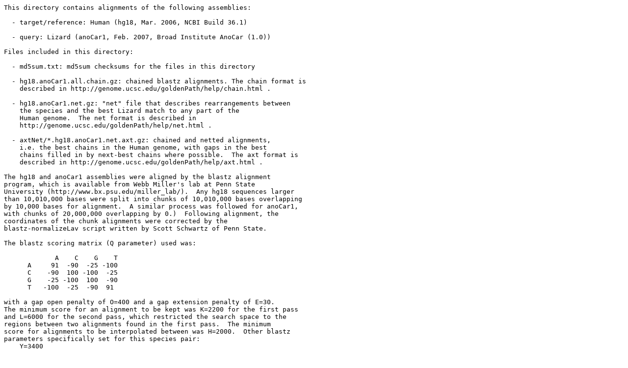

--- FILE ---
content_type: text/html;charset=UTF-8
request_url: http://hgdownload.cse.ucsc.edu/goldenPath/hg18/vsAnoCar1/
body_size: 5048
content:
<!DOCTYPE HTML PUBLIC "-//W3C//DTD HTML 3.2 Final//EN">
<html>
 <head>
  <title>Index of /goldenPath/hg18/vsAnoCar1</title>
 </head>
 <body>
<pre>
This directory contains alignments of the following assemblies:

  - target/reference: Human (hg18, Mar. 2006, NCBI Build 36.1)

  - query: Lizard (anoCar1, Feb. 2007, Broad Institute AnoCar (1.0))

Files included in this directory:

  - md5sum.txt: md5sum checksums for the files in this directory

  - hg18.anoCar1.all.chain.gz: chained blastz alignments. The chain format is
    described in http://genome.ucsc.edu/goldenPath/help/chain.html .

  - hg18.anoCar1.net.gz: "net" file that describes rearrangements between 
    the species and the best Lizard match to any part of the
    Human genome.  The net format is described in
    http://genome.ucsc.edu/goldenPath/help/net.html .

  - axtNet/*.hg18.anoCar1.net.axt.gz: chained and netted alignments,
    i.e. the best chains in the Human genome, with gaps in the best
    chains filled in by next-best chains where possible.  The axt format is
    described in http://genome.ucsc.edu/goldenPath/help/axt.html .

The hg18 and anoCar1 assemblies were aligned by the blastz alignment
program, which is available from Webb Miller's lab at Penn State
University (http://www.bx.psu.edu/miller_lab/).  Any hg18 sequences larger
than 10,010,000 bases were split into chunks of 10,010,000 bases overlapping
by 10,000 bases for alignment.  A similar process was followed for anoCar1,
with chunks of 20,000,000 overlapping by 0.)  Following alignment, the
coordinates of the chunk alignments were corrected by the
blastz-normalizeLav script written by Scott Schwartz of Penn State. 

The blastz scoring matrix (Q parameter) used was:

             A    C    G    T
      A     91  -90  -25 -100
      C    -90  100 -100  -25
      G    -25 -100  100  -90
      T   -100  -25  -90  91

with a gap open penalty of O=400 and a gap extension penalty of E=30.
The minimum score for an alignment to be kept was K=2200 for the first pass
and L=6000 for the second pass, which restricted the search space to the
regions between two alignments found in the first pass.  The minimum
score for alignments to be interpolated between was H=2000.  Other blastz
parameters specifically set for this species pair:
    Y=3400

The .lav format blastz output was translated to the .psl format with
lavToPsl, then chained by the axtChain program.

Chain minimum score: 5000, and linearGap matrix of (loose):
tablesize   11
smallSize   111   
position  1   2   3   11  111 2111  12111 32111 72111 152111  252111
qGap    325 360 400  450  600 1100   3600  7600 15600  31600   56600
tGap    325 360 400  450  600 1100   3600  7600 15600  31600   56600
bothGap 625 660 700  750  900 1400   4000  8000 16000  32000   57000

Chained alignments were processed into nets by the chainNet, netSyntenic,
and netClass programs.
Best-chain alignments in axt format were extracted by the netToAxt program.
All programs run after blastz were written by Jim Kent at UCSC.

----------------------------------------------------------------
To download a large file or multiple files from this directory, we recommend 
that you use ftp rather than downloading the files via our website. To do so: 
    ftp hgdownload.cse.ucsc.edu 
    user name: anonymous
    password: &lt;your email address&gt;
    go to the directory goldenPath/hg18/vsAnoCar1

To download multiple files from the UNIX command line, use the "mget" command. 
    mget &lt;filename1&gt; &lt;filename2&gt; ...
    - or -
    mget -a (to download all the files in the directory) 
Use the "prompt" command to toggle the interactive mode if you do not want 
to be prompted for each file that you download.

All files in this directory are freely available for public use.

--------------------------------------------------------------------
References

Chiaromonte, F., Yap, V.B., and Miller, W.  Scoring pairwise genomic
sequence alignments.  Pac Symp Biocomput 2002, 115-26 (2002).

Kent, W.J., Baertsch, R., Hinrichs, A., Miller, W., and Haussler, D.
Evolution's cauldron: Duplication, deletion, and rearrangement in the
mouse and human genomes. Proc Natl Acad Sci USA 100(20), 11484-11489
(2003).

Schwartz, S., Kent, W.J., Smit, A., Zhang, Z., Baertsch, R., Hardison, R.,
Haussler, D., and Miller, W.  Human-mouse alignments with BLASTZ&lt;/A&gt;.
Genome Res. 13(1), 103-7 (2003).

</pre>
<pre>      <a href="?C=N;O=D">Name</a>                      <a href="?C=M;O=A">Last modified</a>      <a href="?C=S;O=A">Size</a>  <a href="?C=D;O=A">Description</a><hr>      <a href="/goldenPath/hg18/">Parent Directory</a>                               -   
      <a href="axtNet/">axtNet/</a>                   2007-02-18 11:42    -   
      <a href="hg18.anoCar1.all.chain.gz">hg18.anoCar1.all.chain.gz</a> 2007-02-18 11:15  101M  
      <a href="hg18.anoCar1.net.gz">hg18.anoCar1.net.gz</a>       2007-02-18 11:42   25M  
      <a href="md5sum.txt">md5sum.txt</a>                2007-02-18 11:42  3.7K  
<hr></pre>
</body></html>
